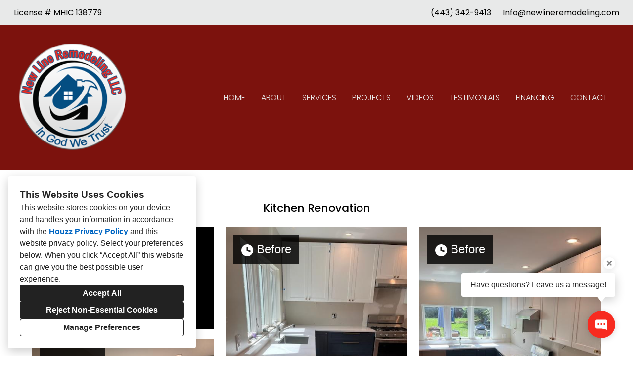

--- FILE ---
content_type: text/html; charset=utf-8
request_url: https://newlineremodeling.com/projects/6800507-kitchen-renovation
body_size: 16413
content:
<!DOCTYPE html><html lang="en-US"><head><meta charSet="utf-8"/><meta name="viewport" content="width=device-width"/><title>Kitchen Renovation</title><base href="/"/><link rel="shortcut icon" href="data:image/x-icon;,"/><meta name="robots" content="all"/><link rel="preconnect" href="https://fonts.houzz.com/" crossorigin="anonymous"/><link rel="dns-prefetch" href="//fonts.houzz.com"/><link rel="stylesheet" href="https://fonts.houzz.com/css?family=Poppins:400,300,600,500,700,400i,700i|Jost:700,600|@global:typography.paragraph.caption.fontFamily:@global:typography.paragraph.caption.fontWeight|Open+Sans:500&amp;display=swap"/><link rel="canonical" href="https://newlineremodeling.com/projects/6800507-kitchen-renovation"/><meta property="og:title" content="Kitchen Renovation"/><meta property="og:type" content="article"/><meta property="og:image" content="https://st.hzcdn.com/simgs/3917_9-8241d53b01c13c97/undefined.jpg"/><meta property="og:url" content="https://newlineremodeling.com/projects/6800507-kitchen-renovation"/><style class="sd-theme-properties">:root{--title-title-1-font-size-responsive:3rem;--title-title-1-font-size-responsive-min:18px;--title-title-1-font-size:48px;--title-title-1-font-weight:600;--title-title-1-font-family:"Jost", "proxima-nova", "Helvetica Neue", Helvetica, Arial, sans-serif;--title-title-1-letter-spacing:0em;--title-title-1-line-height:1.2;--title-title-2-font-size-responsive:2.75rem;--title-title-2-font-size-responsive-min:18px;--title-title-2-font-size:44px;--title-title-2-font-weight:600;--title-title-2-font-family:"Jost", "proxima-nova", "Helvetica Neue", Helvetica, Arial, sans-serif;--title-title-2-letter-spacing:0em;--title-title-2-line-height:1.2;--title-title-3-font-size-responsive:1.875rem;--title-title-3-font-size-responsive-min:18px;--title-title-3-font-size:30px;--title-title-3-font-weight:700;--title-title-3-font-family:"Jost", "proxima-nova", "Helvetica Neue", Helvetica, Arial, sans-serif;--title-title-3-letter-spacing:0em;--title-title-3-line-height:1;--title-title-4-font-size:16px;--title-title-4-font-weight:400;--title-title-4-font-family:"Poppins", "proxima-nova", "Helvetica Neue", Helvetica, Arial, sans-serif;--title-title-4-letter-spacing:0em;--title-title-4-line-height:1.4;--paragraph-body-1-font-size-responsive:1.25rem;--paragraph-body-1-font-size-responsive-min:16px;--paragraph-body-1-font-size:20px;--paragraph-body-1-font-weight:400;--paragraph-body-1-font-family:"Poppins", "proxima-nova", "Helvetica Neue", Helvetica, Arial, sans-serif;--paragraph-body-1-letter-spacing:0em;--paragraph-body-1-line-height:1.3;--paragraph-body-2-font-size:16px;--paragraph-body-2-font-weight:400;--paragraph-body-2-font-family:"Poppins", "proxima-nova", "Helvetica Neue", Helvetica, Arial, sans-serif;--paragraph-body-2-letter-spacing:0em;--paragraph-body-2-line-height:1.4;--paragraph-caption-font-size:14px;--paragraph-caption-font-weight:700;--paragraph-caption-font-family:"Poppins", "proxima-nova", "Helvetica Neue", Helvetica, Arial, sans-serif;--paragraph-caption-letter-spacing:0em;--paragraph-caption-line-height:1.4;--button-primary-font-size:18px;--button-primary-font-weight:500;--button-primary-font-family:"Poppins", "proxima-nova", "Helvetica Neue", Helvetica, Arial, sans-serif;--button-primary-letter-spacing:0em;--button-primary-line-height:1.8;--button-secondary-font-size:18px;--button-secondary-font-weight:500;--button-secondary-font-family:"Poppins", "proxima-nova", "Helvetica Neue", Helvetica, Arial, sans-serif;--button-secondary-letter-spacing:0em;--button-secondary-line-height:1.8;--form-input-font-size:16px;--form-input-font-weight:400;--form-input-font-family:"Poppins", "proxima-nova", "Helvetica Neue", Helvetica, Arial, sans-serif;--form-input-letter-spacing:0em;--form-input-line-height:1.2;--form-label-font-size:14px;--form-label-font-weight:400;--form-label-font-family:"Poppins", "proxima-nova", "Helvetica Neue", Helvetica, Arial, sans-serif;--form-label-letter-spacing:0em;--form-label-line-height:1.5;--form-error-font-size:16px;--form-error-font-weight:400;--form-error-font-family:"Poppins", "proxima-nova", "Helvetica Neue", Helvetica, Arial, sans-serif;--form-error-letter-spacing:0em;--form-error-line-height:2;--project-caption-font-size:var(--paragraph-caption-font-size);--project-caption-font-weight:var(--paragraph-caption-font-weight);--project-caption-font-family:var(--paragraph-caption-font-family);--project-caption-letter-spacing:var(--paragraph-caption-letter-spacing);--project-caption-line-height:var(--paragraph-caption-line-height);--project-hovered-caption-font-size:22px;--project-hovered-caption-font-weight:400;--project-hovered-caption-font-family:"Poppins", "proxima-nova", "Helvetica Neue", Helvetica, Arial, sans-serif;--project-hovered-caption-letter-spacing:var(--paragraph-caption-letter-spacing);--project-hovered-caption-line-height:var(--paragraph-caption-line-height);--project-detail-title-font-size:22px;--project-detail-title-font-weight:500;--project-detail-title-font-family:"Poppins", "proxima-nova", "Helvetica Neue", Helvetica, Arial, sans-serif;--project-detail-title-letter-spacing:0em;--project-detail-title-line-height:1.2;--project-detail-description-font-size:16px;--project-detail-description-font-weight:400;--project-detail-description-font-family:"Poppins", "proxima-nova", "Helvetica Neue", Helvetica, Arial, sans-serif;--project-detail-description-letter-spacing:0em;--project-detail-description-line-height:1.2;--navigation-link-font-size:16px;--navigation-link-font-weight:300;--navigation-link-font-family:"Poppins", "proxima-nova", "Helvetica Neue", Helvetica, Arial, sans-serif;--navigation-link-letter-spacing:0em;--navigation-link-line-height:1.2;--navigation-link-active-font-weight:500;--logo-title-font-size:42px;--logo-title-font-weight:700;--logo-title-font-family:"Jost", "proxima-nova", "Helvetica Neue", Helvetica, Arial, sans-serif;--logo-title-letter-spacing:0.1em;--logo-title-line-height:1;--logo-subtitle-font-size:16px;--logo-subtitle-font-weight:300;--logo-subtitle-font-family:"Poppins", "proxima-nova", "Helvetica Neue", Helvetica, Arial, sans-serif;--logo-subtitle-letter-spacing:0.2em;--logo-subtitle-line-height:1;--contact-font-size:16px;--contact-font-weight:400;--contact-font-family:"Poppins", "proxima-nova", "Helvetica Neue", Helvetica, Arial, sans-serif;--contact-letter-spacing:0em;--contact-line-height:2;--pill-font-size:14px;--pill-font-weight:600;--pill-font-family:"Poppins", "proxima-nova", "Helvetica Neue", Helvetica, Arial, sans-serif;--pill-letter-spacing:0em;--pill-line-height:1.2;--blog-card-title-font-size:22px;--blog-card-title-font-weight:400;--blog-card-title-font-family:"Poppins", "proxima-nova", "Helvetica Neue", Helvetica, Arial, sans-serif;--blog-card-title-letter-spacing:0em;--blog-card-title-line-height:1.2;--body-background:#ffffff;--light:#E8E9E9;--dark:#000;--neutral:#666666;--primary:#034E82;--secondary:#F72B20;--primary-contrast:var(--light);--secondary-contrast:var(--dark);--navigation-link-text-transform:uppercase;--navigation-link-font-variant:normal;--button-primary-border-radius:4px;--button-secondary-border-radius:4px;--link-text-decoration:none;--link-hover-text-decoration:none;--divider-border-width:1px;--form-input-border-width:1px;--form-input-border-radius:0;--social-icon-border-radius:4px;--social-icon-size:16px;--contact-icon-size:16px;--review-slideshow-font-style:italic;--pill-border-radius:18px;}.preset1{--solid-background:#FFFFFF;--title-title-1-color:var(--dark);--title-title-2-color:var(--dark);--title-title-3-color:var(--dark);--title-title-4-color:var(--dark);--paragraph-body-1-color:var(--neutral);--paragraph-body-2-color:var(--neutral);--paragraph-caption-color:var(--dark);--link-color:var(--primary);--link-hover-color:var(--dark);--button-primary-color:#FFFFFF;--button-primary-background:var(--primary);--button-secondary-color:#FFFFFF;--button-secondary-background:var(--secondary);--icon-color:var(--primary);--form-input-color:var(--dark);--form-input-background:var(--light);--form-input-border-color:var(--primary);--form-input-placeholder-color:#959191;--form-label-color:var(--dark);--form-error-color:#FF0000;--social-icon-color:var(--primary);--social-icon-background:transparent;--slideshow-background:rgba(255,255,255,0);--slideshow-next-back-button-arrow-color:var(--secondary);--slideshow-next-back-button-background:rgba(0,0,0,0);--slideshow-progress-bar-color:#000000;--slideshow-progress-bar-background:#f5f5f5;--project-detail-title-color:var(--dark);--project-detail-description-color:var(--dark);--divider-color:var(--neutral);--contact-text-color:var(--neutral);--contact-icon-color:var(--primary);--review-star-color:var(--primary);--review-slideshow-next-back-button-arrow-color:var(--neutral);--review-slideshow-progress-bar-color:rgba(0,0,0,0);--review-slideshow-progress-bar-background:rgba(245,245,245,0);--logo-title-color:var(--primary);--logo-subtitle-color:var(--dark);--navigation-link-color:var(--neutral);--navigation-link-active-color:var(--primary);--navigation-dropdown-color:var(--dark);--navigation-dropdown-background:#FFFFFF;--navigation-dropdown-active-color:var(--primary);--navigation-mobile-button-color:var(--dark);--header-background:#FFFFFF;--header-promo-banner-color:#FFFFFF;--header-promo-banner-background:var(--dark);--footer-color:var(--neutral);--footer-background:#FFFFFF;--pill-color:var(--dark);--pill-background:var(--light);--pill-border:var(--neutral);--pill-active-color:var(--light);--pill-active-background:var(--dark);--pill-active-border:var(--dark);--blog-card-title-color:var(--dark);}.preset2{--solid-background:var(--dark);--title-title-1-color:var(--light);--title-title-2-color:var(--light);--title-title-3-color:var(--light);--title-title-4-color:var(--light);--paragraph-body-1-color:#FFFFFF;--paragraph-body-2-color:#FFFFFF;--paragraph-caption-color:var(--light);--link-color:var(--primary);--link-hover-color:var(--secondary);--button-primary-color:#FFFFFF;--button-primary-background:var(--secondary);--button-secondary-color:#FFFFFF;--button-secondary-background:var(--primary);--icon-color:var(--primary);--form-input-color:var(--dark);--form-input-background:var(--light);--form-input-border-color:var(--primary);--form-input-placeholder-color:#888;--form-label-color:var(--light);--form-error-color:#ff0000;--social-icon-color:#FFFFFF;--social-icon-background:var(--primary);--slideshow-background:rgba(0,0,0,0);--slideshow-next-back-button-arrow-color:var(--dark);--slideshow-next-back-button-background:var(--light);--slideshow-progress-bar-color:var(--light);--slideshow-progress-bar-background:var(--dark);--project-detail-title-color:var(--light);--project-detail-description-color:var(--light);--divider-color:var(--light);--contact-text-color:#FFFFFF;--contact-icon-color:#FFFFFF;--review-star-color:var(--secondary);--review-slideshow-next-back-button-arrow-color:var(--light);--review-slideshow-progress-bar-color:rgba(240,240,240,0);--review-slideshow-progress-bar-background:rgba(0,0,0,0);--logo-title-color:var(--primary);--logo-subtitle-color:var(--secondary);--navigation-link-color:var(--light);--navigation-link-active-color:var(--light);--navigation-dropdown-color:var(--light);--navigation-dropdown-background:var(--dark);--navigation-dropdown-active-color:var(--light);--navigation-mobile-button-color:var(--light);--header-background:#7C120D;--header-promo-banner-color:var(--dark);--header-promo-banner-background:var(--light);--footer-color:var(--light);--footer-background:#7C120D;--pill-color:var(--light);--pill-background:var(--dark);--pill-border:var(--dark);--pill-active-color:var(--dark);--pill-active-background:var(--light);--pill-active-border:var(--neutral);--blog-card-title-color:var(--light);}.preset3{--solid-background:var(--light);--title-title-1-color:var(--dark);--title-title-2-color:var(--dark);--title-title-3-color:var(--dark);--title-title-4-color:var(--dark);--paragraph-body-1-color:var(--neutral);--paragraph-body-2-color:var(--neutral);--paragraph-caption-color:var(--dark);--link-color:var(--primary);--link-hover-color:var(--dark);--button-primary-color:var(--light);--button-primary-background:var(--primary);--button-secondary-color:var(--light);--button-secondary-background:var(--secondary);--icon-color:var(--primary);--form-input-color:var(--dark);--form-input-background:var(--light);--form-input-border-color:var(--neutral);--form-input-placeholder-color:#888;--form-label-color:var(--dark);--form-error-color:#D71500;--social-icon-color:var(--light);--social-icon-background:var(--primary);--slideshow-background:rgba(240,240,240,0);--slideshow-next-back-button-arrow-color:var(--light);--slideshow-next-back-button-background:rgba(0,0,0,0.5);--slideshow-progress-bar-color:var(--dark);--slideshow-progress-bar-background:var(--light);--project-detail-title-color:var(--dark);--project-detail-description-color:var(--neutral);--divider-color:var(--neutral);--contact-text-color:var(--dark);--contact-icon-color:var(--primary);--review-star-color:var(--primary);--review-slideshow-next-back-button-arrow-color:var(--neutral);--review-slideshow-progress-bar-color:var(--neutral);--review-slideshow-progress-bar-background:var(--primary);--logo-title-color:var(--primary);--logo-subtitle-color:var(--dark);--navigation-link-color:var(--dark);--navigation-link-active-color:var(--primary);--navigation-dropdown-color:var(--dark);--navigation-dropdown-background:var(--light);--navigation-dropdown-active-color:var(--primary);--navigation-mobile-button-color:var(--primary);--header-background:var(--light);--header-promo-banner-color:var(--secondary);--header-promo-banner-background:var(--neutral);--footer-color:var(--neutral);--footer-background:var(--light);--pill-color:var(--dark);--pill-background:var(--light);--pill-border:var(--neutral);--pill-active-color:var(--light);--pill-active-background:var(--dark);--pill-active-border:var(--dark);--blog-card-title-color:var(--primary);}</style><script>window.HZ = window.HZ || {};
window.HZ.ctx = window.HZ.ctx || {};
window._nextRequestId = (document.cookie.split('; ').filter(function (c) { return c.indexOf('rid=') === 0 })[0] || '').split('=')[1];</script><script type="application/ld+json">{"@context":"https://schema.org","@type":"MediaGallery","headline":"Kitchen Renovation","image":"https://st.hzcdn.com/simgs/3917_9-8241d53b01c13c97/undefined.jpg","url":"https://newlineremodeling.com/projects/6800507-kitchen-renovation","description":"","author":"New Line Remodeling LLC"}</script><meta name="next-head-count" content="17"/><link rel="preload" href="https://st.hzcdn.com/fe/next-pro-site/8627cc2/_next/static/css/03d35271bd00a657.css" as="style"/><link rel="stylesheet" href="https://st.hzcdn.com/fe/next-pro-site/8627cc2/_next/static/css/03d35271bd00a657.css" data-n-g=""/><link rel="preload" href="https://st.hzcdn.com/fe/next-pro-site/8627cc2/_next/static/css/49a0e59cd1a9a88c.css" as="style"/><link rel="stylesheet" href="https://st.hzcdn.com/fe/next-pro-site/8627cc2/_next/static/css/49a0e59cd1a9a88c.css" data-n-p=""/><noscript data-n-css=""></noscript><script defer="" nomodule="" src="https://st.hzcdn.com/fe/next-pro-site/8627cc2/_next/static/chunks/polyfills-c67a75d1b6f99dc8.js"></script><script src="https://st.hzcdn.com/fe/next-pro-site/8627cc2/_next/static/chunks/webpack-84503ddca6047957.js" defer=""></script><script src="https://st.hzcdn.com/fe/next-pro-site/8627cc2/_next/static/chunks/framework-4e394e7c4259c5e7.js" defer=""></script><script src="https://st.hzcdn.com/fe/next-pro-site/8627cc2/_next/static/chunks/main-396d484ce784f6b5.js" defer=""></script><script src="https://st.hzcdn.com/fe/next-pro-site/8627cc2/_next/static/chunks/pages/_app-743a13f47e4f78f7.js" defer=""></script><script src="https://st.hzcdn.com/fe/next-pro-site/8627cc2/_next/static/chunks/ddc9e94f-34c95ee577d886b0.js" defer=""></script><script src="https://st.hzcdn.com/fe/next-pro-site/8627cc2/_next/static/chunks/29107295-1494f237b9e407ad.js" defer=""></script><script src="https://st.hzcdn.com/fe/next-pro-site/8627cc2/_next/static/chunks/472-90b72fc571280793.js" defer=""></script><script src="https://st.hzcdn.com/fe/next-pro-site/8627cc2/_next/static/chunks/pages/site/by-host/%5Bdomain%5D/%5B%5B...path%5D%5D-38211fb66482d1b7.js" defer=""></script><script src="https://st.hzcdn.com/fe/next-pro-site/8627cc2/_next/static/p1qLbCLd_sLN2jVfR_jnD/_buildManifest.js" defer=""></script><script src="https://st.hzcdn.com/fe/next-pro-site/8627cc2/_next/static/p1qLbCLd_sLN2jVfR_jnD/_ssgManifest.js" defer=""></script></head><body><div id="__next"><div class="page"><a class="sd-skip-to-content" href="#start-of-main">Skip to main content</a><header itemID="local-business-seo" itemscope="" itemType="http://schema.org/LocalBusiness" class="preset2" data-testid="header-block"><button style="background-color:var(--header-promo-banner-background, #034E82);color:var(--header-promo-banner-color, #FFFFFF)" disabled="" class="unstyled-button promoBanner promoBanner--mobile promoBanner--collapsed"><div class="promoBanner__grid"><p class="promoBanner__content">License # MHIC 138779</p></div></button><div style="background-color:var(--header-promo-banner-background, #034E82);color:var(--header-promo-banner-color, #FFFFFF)" class="promoBanner promoBanner--desktop"><div class="promoBanner__grid"><p class="promoBanner__content">License # MHIC 138779</p><div class="promoBanner__contact"><a href="tel:(443) 342-9413">(443) 342-9413</a><a href="mailto:Info@newlineremodeling.com">Info@newlineremodeling.com</a></div></div></div><div class="header header--split"><meta content="New Line Remodeling LLC" itemProp="name"/><a class="logo logo--inline" href="./" itemType="http://schema.org/ImageObject"><img style="width:220px" class="logo__img" src="https://st.hzcdn.com/siteuploads/site_15018362/logo2.png_1628097258_6387.png_1740602878_44640.png?1740602878" alt="New Line Remodeling LLC" itemProp="image" width="210" height="207"/></a><nav class="nav nav-desktop"><ul><li><a href="." class="nav__link">Home</a></li><li><a href="about" class="nav__link">About</a></li><li><a href="services" class="nav__link">Services</a></li><li><a href="projects" class="nav__link">Projects</a></li><li><a href="videos" class="nav__link">Videos</a></li><li><a href="testimonials" class="nav__link">Testimonials</a></li><li><a href="financing" class="nav__link">Financing</a></li><li><a href="contact" class="nav__link">Contact</a></li></ul></nav><div class="nav-mobile" data-testid="nav-mobile"><nav class="nav nav--vertical"><ul><li><a href="." class="nav__link">Home</a></li><li><a href="about" class="nav__link">About</a></li><li><a href="services" class="nav__link">Services</a></li><li><a href="projects" class="nav__link">Projects</a></li><li><a href="videos" class="nav__link">Videos</a></li><li><a href="testimonials" class="nav__link">Testimonials</a></li><li><a href="financing" class="nav__link">Financing</a></li><li><a href="contact" class="nav__link">Contact</a></li></ul></nav><button aria-label="Menu Button" class="unstyled-button nav-mobile-button nav-mobile-button__menu"><svg class="svg-icon nav-mobile-button__icon" style="fill:currentColor;font-size:1em" viewBox="0 0 20 20" width="1em" height="1em" focusable="false" aria-hidden="true" role="presentation"><path d="M1.25 2.5V5h17.5V2.5zm17.5 6.25H1.25v2.5h17.5zM1.25 17.5h17.5V15H1.25z"></path></svg></button><button aria-label="Menu Button" class="unstyled-button nav-mobile-button nav-mobile-button__close"><svg class="svg-icon nav-mobile-button__icon" style="fill:currentColor;font-size:1em" viewBox="0 0 20 20" width="1em" height="1em" focusable="false" aria-hidden="true" role="presentation"><path d="M17.576 5.076l-2.653-2.652-4.924 4.925-4.924-4.925-2.652 2.653 4.925 4.924-4.925 4.924 2.653 2.653L10 12.653l4.924 4.925 2.653-2.653-4.925-4.924 4.925-4.924z"></path></svg></button></div></div></header><div id="start-of-main" tabindex="-1"></div><div class="section section--size-standard preset1 section--wide" data-testid="section-block"><div class="overlay-container"><div class="section__content"><div class="project-page-layout"><div class="project-page-layout__header-container"><h1 class="project-header__title ">Kitchen Renovation</h1></div><div class="project-page-layout__content-container"><div class="project-grid grid grid--col-2 grid--col-2--gutter-medium"><div class="project-grid__column-container grid__cell"><div class="project-grid__content"><div class="project-content__video"></div></div><div class="project-grid__content"><button class="unstyled-button lightbox-thumbnail-container"><figure><div class="lightbox-before-label p-all-m"><svg class="svg-icon " style="fill:currentColor;font-size:1em" viewBox="0 0 20 20" width="1em" height="1em" focusable="false" aria-hidden="true" role="presentation"><path d="M10 0C4.477 0 0 4.477 0 10s4.477 10 10 10 10-4.477 10-10c-.006-5.52-4.48-9.994-9.999-10H10zm5.179 13.066l-5.546-1.709c-.515-.162-.883-.636-.883-1.195V4.14h2.5v5.1l4.665 1.438z"></path></svg> <!-- -->Before</div><img src="https://st.hzcdn.com/simgs/8721258d032e0251_9-9633/home-design.jpg" alt="Kitchen Renovation"/></figure><div class="lightbox-thumbnail-overlay"><svg width="25" height="25" viewBox="0 0 25 25" fill="none" xmlns="http://www.w3.org/2000/svg"><path fill-rule="evenodd" clip-rule="evenodd" d="M19.1383 16.5883C22.2832 12.1201 21.4873 5.9887 17.3059 2.47146C13.1245 -1.04579 6.94739 -0.77984 3.08377 3.08377C-0.77984 6.94739 -1.04579 13.1245 2.47146 17.3059C5.9887 21.4873 12.1201 22.2832 16.5883 19.1383L21.5053 24.0598L23.4223 23.4208L24.0553 21.5098L19.1383 16.5883ZM3.05533 10.5598C3.05533 6.41769 6.41319 3.05983 10.5553 3.05983C14.6975 3.05983 18.0553 6.41769 18.0553 10.5598C18.0553 14.702 14.6975 18.0598 10.5553 18.0598C6.41525 18.0549 3.06029 14.6999 3.05533 10.5598ZM15.0553 9.05983H12.0553V6.05983H9.05533V9.05983H6.05533V12.0598H9.05533V15.0598H12.0553V12.0598H15.0553V9.05983Z" fill="white"></path></svg></div></button></div><div class="project-grid__content"><button class="unstyled-button lightbox-thumbnail-container"><figure><div class="lightbox-before-label p-all-m"><svg class="svg-icon " style="fill:currentColor;font-size:1em" viewBox="0 0 20 20" width="1em" height="1em" focusable="false" aria-hidden="true" role="presentation"><path d="M10 0C4.477 0 0 4.477 0 10s4.477 10 10 10 10-4.477 10-10c-.006-5.52-4.48-9.994-9.999-10H10zm5.179 13.066l-5.546-1.709c-.515-.162-.883-.636-.883-1.195V4.14h2.5v5.1l4.665 1.438z"></path></svg> <!-- -->Before</div><img src="https://st.hzcdn.com/simgs/0f2179f0032e0253_9-9635/home-design.jpg" alt="Kitchen Renovation"/></figure><div class="lightbox-thumbnail-overlay"><svg width="25" height="25" viewBox="0 0 25 25" fill="none" xmlns="http://www.w3.org/2000/svg"><path fill-rule="evenodd" clip-rule="evenodd" d="M19.1383 16.5883C22.2832 12.1201 21.4873 5.9887 17.3059 2.47146C13.1245 -1.04579 6.94739 -0.77984 3.08377 3.08377C-0.77984 6.94739 -1.04579 13.1245 2.47146 17.3059C5.9887 21.4873 12.1201 22.2832 16.5883 19.1383L21.5053 24.0598L23.4223 23.4208L24.0553 21.5098L19.1383 16.5883ZM3.05533 10.5598C3.05533 6.41769 6.41319 3.05983 10.5553 3.05983C14.6975 3.05983 18.0553 6.41769 18.0553 10.5598C18.0553 14.702 14.6975 18.0598 10.5553 18.0598C6.41525 18.0549 3.06029 14.6999 3.05533 10.5598ZM15.0553 9.05983H12.0553V6.05983H9.05533V9.05983H6.05533V12.0598H9.05533V15.0598H12.0553V12.0598H15.0553V9.05983Z" fill="white"></path></svg></div></button></div><div class="project-grid__content"><button class="unstyled-button lightbox-thumbnail-container"><figure><div class="lightbox-before-label p-all-m"><svg class="svg-icon " style="fill:currentColor;font-size:1em" viewBox="0 0 20 20" width="1em" height="1em" focusable="false" aria-hidden="true" role="presentation"><path d="M10 0C4.477 0 0 4.477 0 10s4.477 10 10 10 10-4.477 10-10c-.006-5.52-4.48-9.994-9.999-10H10zm5.179 13.066l-5.546-1.709c-.515-.162-.883-.636-.883-1.195V4.14h2.5v5.1l4.665 1.438z"></path></svg> <!-- -->Before</div><img src="https://st.hzcdn.com/simgs/84d11be2032e0255_9-9638/home-design.jpg" alt="Kitchen Renovation"/></figure><div class="lightbox-thumbnail-overlay"><svg width="25" height="25" viewBox="0 0 25 25" fill="none" xmlns="http://www.w3.org/2000/svg"><path fill-rule="evenodd" clip-rule="evenodd" d="M19.1383 16.5883C22.2832 12.1201 21.4873 5.9887 17.3059 2.47146C13.1245 -1.04579 6.94739 -0.77984 3.08377 3.08377C-0.77984 6.94739 -1.04579 13.1245 2.47146 17.3059C5.9887 21.4873 12.1201 22.2832 16.5883 19.1383L21.5053 24.0598L23.4223 23.4208L24.0553 21.5098L19.1383 16.5883ZM3.05533 10.5598C3.05533 6.41769 6.41319 3.05983 10.5553 3.05983C14.6975 3.05983 18.0553 6.41769 18.0553 10.5598C18.0553 14.702 14.6975 18.0598 10.5553 18.0598C6.41525 18.0549 3.06029 14.6999 3.05533 10.5598ZM15.0553 9.05983H12.0553V6.05983H9.05533V9.05983H6.05533V12.0598H9.05533V15.0598H12.0553V12.0598H15.0553V9.05983Z" fill="white"></path></svg></div></button></div></div><div class="project-grid__column-container grid__cell"><div class="project-grid__content"><button class="unstyled-button lightbox-thumbnail-container"><figure><div class="lightbox-before-label p-all-m"><svg class="svg-icon " style="fill:currentColor;font-size:1em" viewBox="0 0 20 20" width="1em" height="1em" focusable="false" aria-hidden="true" role="presentation"><path d="M10 0C4.477 0 0 4.477 0 10s4.477 10 10 10 10-4.477 10-10c-.006-5.52-4.48-9.994-9.999-10H10zm5.179 13.066l-5.546-1.709c-.515-.162-.883-.636-.883-1.195V4.14h2.5v5.1l4.665 1.438z"></path></svg> <!-- -->Before</div><img src="https://st.hzcdn.com/simgs/0a41a18b032e0250_9-9632/home-design.jpg" alt="Kitchen Renovation"/></figure><div class="lightbox-thumbnail-overlay"><svg width="25" height="25" viewBox="0 0 25 25" fill="none" xmlns="http://www.w3.org/2000/svg"><path fill-rule="evenodd" clip-rule="evenodd" d="M19.1383 16.5883C22.2832 12.1201 21.4873 5.9887 17.3059 2.47146C13.1245 -1.04579 6.94739 -0.77984 3.08377 3.08377C-0.77984 6.94739 -1.04579 13.1245 2.47146 17.3059C5.9887 21.4873 12.1201 22.2832 16.5883 19.1383L21.5053 24.0598L23.4223 23.4208L24.0553 21.5098L19.1383 16.5883ZM3.05533 10.5598C3.05533 6.41769 6.41319 3.05983 10.5553 3.05983C14.6975 3.05983 18.0553 6.41769 18.0553 10.5598C18.0553 14.702 14.6975 18.0598 10.5553 18.0598C6.41525 18.0549 3.06029 14.6999 3.05533 10.5598ZM15.0553 9.05983H12.0553V6.05983H9.05533V9.05983H6.05533V12.0598H9.05533V15.0598H12.0553V12.0598H15.0553V9.05983Z" fill="white"></path></svg></div></button></div><div class="project-grid__content"><button class="unstyled-button lightbox-thumbnail-container"><figure><div class="lightbox-before-label p-all-m"><svg class="svg-icon " style="fill:currentColor;font-size:1em" viewBox="0 0 20 20" width="1em" height="1em" focusable="false" aria-hidden="true" role="presentation"><path d="M10 0C4.477 0 0 4.477 0 10s4.477 10 10 10 10-4.477 10-10c-.006-5.52-4.48-9.994-9.999-10H10zm5.179 13.066l-5.546-1.709c-.515-.162-.883-.636-.883-1.195V4.14h2.5v5.1l4.665 1.438z"></path></svg> <!-- -->Before</div><img src="https://st.hzcdn.com/simgs/f3512778032e0252_9-9634/home-design.jpg" alt="Kitchen Renovation"/></figure><div class="lightbox-thumbnail-overlay"><svg width="25" height="25" viewBox="0 0 25 25" fill="none" xmlns="http://www.w3.org/2000/svg"><path fill-rule="evenodd" clip-rule="evenodd" d="M19.1383 16.5883C22.2832 12.1201 21.4873 5.9887 17.3059 2.47146C13.1245 -1.04579 6.94739 -0.77984 3.08377 3.08377C-0.77984 6.94739 -1.04579 13.1245 2.47146 17.3059C5.9887 21.4873 12.1201 22.2832 16.5883 19.1383L21.5053 24.0598L23.4223 23.4208L24.0553 21.5098L19.1383 16.5883ZM3.05533 10.5598C3.05533 6.41769 6.41319 3.05983 10.5553 3.05983C14.6975 3.05983 18.0553 6.41769 18.0553 10.5598C18.0553 14.702 14.6975 18.0598 10.5553 18.0598C6.41525 18.0549 3.06029 14.6999 3.05533 10.5598ZM15.0553 9.05983H12.0553V6.05983H9.05533V9.05983H6.05533V12.0598H9.05533V15.0598H12.0553V12.0598H15.0553V9.05983Z" fill="white"></path></svg></div></button></div><div class="project-grid__content"><button class="unstyled-button lightbox-thumbnail-container"><figure><div class="lightbox-before-label p-all-m"><svg class="svg-icon " style="fill:currentColor;font-size:1em" viewBox="0 0 20 20" width="1em" height="1em" focusable="false" aria-hidden="true" role="presentation"><path d="M10 0C4.477 0 0 4.477 0 10s4.477 10 10 10 10-4.477 10-10c-.006-5.52-4.48-9.994-9.999-10H10zm5.179 13.066l-5.546-1.709c-.515-.162-.883-.636-.883-1.195V4.14h2.5v5.1l4.665 1.438z"></path></svg> <!-- -->Before</div><img src="https://st.hzcdn.com/simgs/00213743032e0253_9-9637/home-design.jpg" alt="Kitchen Renovation"/></figure><div class="lightbox-thumbnail-overlay"><svg width="25" height="25" viewBox="0 0 25 25" fill="none" xmlns="http://www.w3.org/2000/svg"><path fill-rule="evenodd" clip-rule="evenodd" d="M19.1383 16.5883C22.2832 12.1201 21.4873 5.9887 17.3059 2.47146C13.1245 -1.04579 6.94739 -0.77984 3.08377 3.08377C-0.77984 6.94739 -1.04579 13.1245 2.47146 17.3059C5.9887 21.4873 12.1201 22.2832 16.5883 19.1383L21.5053 24.0598L23.4223 23.4208L24.0553 21.5098L19.1383 16.5883ZM3.05533 10.5598C3.05533 6.41769 6.41319 3.05983 10.5553 3.05983C14.6975 3.05983 18.0553 6.41769 18.0553 10.5598C18.0553 14.702 14.6975 18.0598 10.5553 18.0598C6.41525 18.0549 3.06029 14.6999 3.05533 10.5598ZM15.0553 9.05983H12.0553V6.05983H9.05533V9.05983H6.05533V12.0598H9.05533V15.0598H12.0553V12.0598H15.0553V9.05983Z" fill="white"></path></svg></div></button></div></div></div></div></div></div></div></div><div role="presentation" style="flex:1"></div><footer class="footer footer--centered preset2" data-testid="footer-block"><div class="footer__item"><div class="contact-bubble__anchor"><button aria-label="Close tooltip" title="Close tooltip" class="unstyled-button contact-bubble__tooltip__cancel-btn"><svg width="14px" viewBox="0 0 16 16" xmlns="http://www.w3.org/2000/svg"><path fill="currentColor" d="M14.061 4.061L11.939 1.939L8 5.879L4.061 1.939L1.939 4.061L5.879 8L1.939 11.939L4.061 14.061L8 10.121L11.939 14.061L14.061 11.939L10.121 8L14.061 4.061Z"></path></svg></button><div class="contact-bubble__tooltip">Have questions? Leave us a message!</div><button aria-label="Open contact popup" class="unstyled-button contact-bubble__bubble contact-bubble__bubble__primary"><svg width="24px" viewBox="0 0 16 16" xmlns="http://www.w3.org/2000/svg"><path fill="currentColor" d="M14 1H2C1.46957 1 0.960859 1.21071 0.585786 1.58579C0.210714 1.96086 0 2.46957 0 3L0 11C0 11.5304 0.210714 12.0391 0.585786 12.4142C0.960859 12.7893 1.46957 13 2 13H8.99L16 15.656V3C16 2.46957 15.7893 1.96086 15.4142 1.58579C15.0391 1.21071 14.5304 1 14 1ZM5 7.5C5 7.63261 4.94732 7.75979 4.85355 7.85355C4.75979 7.94732 4.63261 8 4.5 8H3.5C3.36739 8 3.24021 7.94732 3.14645 7.85355C3.05268 7.75979 3 7.63261 3 7.5V6.5C3 6.36739 3.05268 6.24021 3.14645 6.14645C3.24021 6.05268 3.36739 6 3.5 6H4.5C4.63261 6 4.75979 6.05268 4.85355 6.14645C4.94732 6.24021 5 6.36739 5 6.5V7.5ZM9 7.5C9 7.63261 8.94732 7.75979 8.85355 7.85355C8.75979 7.94732 8.63261 8 8.5 8H7.5C7.36739 8 7.24021 7.94732 7.14645 7.85355C7.05268 7.75979 7 7.63261 7 7.5V6.5C7 6.36739 7.05268 6.24021 7.14645 6.14645C7.24021 6.05268 7.36739 6 7.5 6H8.5C8.63261 6 8.75979 6.05268 8.85355 6.14645C8.94732 6.24021 9 6.36739 9 6.5V7.5ZM13 7.5C13 7.63261 12.9473 7.75979 12.8536 7.85355C12.7598 7.94732 12.6326 8 12.5 8H11.5C11.3674 8 11.2402 7.94732 11.1464 7.85355C11.0527 7.75979 11 7.63261 11 7.5V6.5C11 6.36739 11.0527 6.24021 11.1464 6.14645C11.2402 6.05268 11.3674 6 11.5 6H12.5C12.6326 6 12.7598 6.05268 12.8536 6.14645C12.9473 6.24021 13 6.36739 13 6.5V7.5Z"></path></svg></button></div></div><div class="footer__item"><ul class="social-links social-links__adaptive-space"><li class="social-links__item"><a target="_blank" rel="noopener noreferrer" href="https://www.houzz.com/pro/webuser_224436066" class="social-link social-link--houzz" aria-label="Houzz"><svg class="social-svg-icon" viewBox="0 0 20 20" fill="currentcolor" xmlns="http://www.w3.org/2000/svg"><path d="M12.188 13.281H7.813v5.469H2.344V1.25h4.375v4.19l10.938 3.369v9.941h-5.469z"></path></svg></a></li><li class="social-links__item"><a target="_blank" rel="noopener noreferrer" href="https://www.facebook.com/New-Line-Remodeling-LLC-102561231455527/" class="social-link social-link--facebook" aria-label="Facebook"><svg class="social-svg-icon" viewBox="0 0 20 20" fill="currentcolor" xmlns="http://www.w3.org/2000/svg"><path d="M20 10c-.004 4.969-3.629 9.091-8.38 9.867l-.058.008v-6.987h2.325l.45-2.888h-2.775V8.125a1.2648 1.2648 0 01-.006-.128c0-.799.648-1.446 1.446-1.446.065 0 .129.004.192.013l-.007-.001h1.263V4.1c-.666-.116-1.439-.189-2.227-.2h-.011c-.079-.006-.172-.01-.266-.01-1.95 0-3.53 1.58-3.53 3.53 0 .134.007.266.022.396L8.437 7.8V10H5.9v2.887h2.537v6.988c-4.81-.782-8.438-4.906-8.438-9.877 0-5.523 4.477-10 10-10s10 4.477 10 10V10z"></path></svg></a></li><li class="social-links__item"><a target="_blank" rel="noopener noreferrer" href="https://www.google.com/search?q=new+line+remodeling+MD&amp;rlz=1C5GCCM_en&amp;oq=new+line+remodeling+MD&amp;gs_lcrp=EgZjaHJvbWUyBggAEEUYOTIGCAEQRRg8MgYIAhBFGD3SAQgzNjY4ajBqN6gCALACAA&amp;sourceid=chrome&amp;ie=UTF-8#lrd=0x89c803556b0ac659:0x91f6068eb73f1a7e,1,,,," class="social-link social-link--other" aria-label="Other"><svg class="social-svg-icon" viewBox="0 0 20 20" fill="currentcolor" xmlns="http://www.w3.org/2000/svg"><path d="M10 0C4.477 0 0 4.477 0 10s4.477 10 10 10 10-4.477 10-10S15.523 0 10 0zm7.387 8.75h-2.441c-.143-1.968-.653-3.786-1.461-5.43l.038.086c2.011 1.089 3.45 3.015 3.857 5.298l.007.045zM10 17.5h-.043c-1.337-1.724-2.209-3.87-2.394-6.209l-.003-.041h4.875c-.183 2.38-1.054 4.527-2.412 6.277l.02-.027h-.044zM7.561 8.75c.183-2.38 1.054-4.527 2.412-6.277l-.02.027h.089c1.337 1.724 2.208 3.87 2.394 6.209l.003.041zM6.476 3.406c-.769 1.558-1.278 3.376-1.418 5.296l-.003.048H2.613c.414-2.329 1.853-4.255 3.824-5.324l.04-.02zM2.612 11.25H5.05c.142 1.966.649 3.782 1.453 5.426l-.038-.087c-2.005-1.09-3.44-3.014-3.846-5.293l-.007-.045zm10.913 5.342c.77-1.558 1.279-3.375 1.42-5.294l.003-.048h2.44c-.414 2.328-1.852 4.254-3.823 5.323l-.04.02z"></path></svg></a></li></ul></div><div class="footer__item"><address class="address contact-block" data-testid="contact-block"><div itemID="local-business-seo" itemscope="" itemType="http://schema.org/LocalBusiness"><div class="contact-block__field-container"><div class="icon-container"><svg class="svg-icon " style="fill:currentColor;font-size:1em" viewBox="0 0 20 20" width="1em" height="1em" focusable="false" aria-hidden="true" role="presentation"><path d="M17.5 7.5v-.005c0-4.142-3.358-7.5-7.5-7.5s-7.5 3.358-7.5 7.5c0 3.146 1.937 5.84 4.683 6.953l.05.018L9.999 20l2.766-5.534c2.795-1.131 4.732-3.822 4.734-6.966zM10 4.615c1.593 0 2.885 1.292 2.885 2.885S11.593 10.385 10 10.385c-1.593 0-2.885-1.292-2.885-2.885 0-1.593 1.292-2.885 2.885-2.885z"></path></svg></div><a target="_blank" rel="noopener" class="contact-block__link" href="https://www.google.com/maps/search/?api=1&amp;query=203%204th%20avenue%2C%20Baltimore%2C%20MD%2021225" itemProp="hasMap"><span itemProp="address">203 4th avenue, Baltimore, MD 21225</span></a></div><div class="contact-block__field-container"><div class="icon-container"><svg class="svg-icon " style="fill:currentColor;font-size:1em" viewBox="0 0 20 20" width="1em" height="1em" focusable="false" aria-hidden="true" role="presentation"><path d="M20 14.661l-4.345-2.17c-.174-.089-.379-.141-.597-.141-.434 0-.819.207-1.062.528l-.002.003-1.125 1.5c-.178.236-.429.409-.718.487l-.009.002c-.099.024-.212.038-.329.038-.197 0-.384-.039-.556-.11l.01.004c-1.473-.576-2.735-1.394-3.797-2.416l.004.004a10.025 10.025 0 01-2.251-3.593l-.022-.07c-.057-.157-.09-.338-.09-.526 0-.229.049-.447.136-.644l-.004.01c.097-.176.225-.324.379-.439l.004-.003L7.12 6c.32-.246.524-.629.524-1.06 0-.219-.053-.425-.146-.608l.003.008L5.335 0 .001 2.666c0 6.625 5.266 11.934 5.327 12 .068.061 5.373 5.334 12 5.334z"></path></svg></div><a target="_blank" rel="noopener noreferrer" class="contact-block__link" href="tel:443-342-9413"><span itemProp="telephone">(443) 342-9413</span></a></div></div></address></div><div class="footer__item"><div class="footer__links"><a target="_blank" rel="noopener" class="houzz-link" href="https://www.houzz.com/for-pros/software-general-contractor-custom-website"><span class="houzz-link__text">Created with</span><span class="houzz-link__logo"><svg viewBox="158 0 409.46 127.6"><title>Houzz</title><g fill="currentColor"><path d="M312.93,64.24A37.67,37.67,0,0,0,251.68,76a36.16,36.16,0,0,0-2.91,14.46,36.7,36.7,0,0,0,10.87,26.29,38,38,0,0,0,11.9,7.89,38.81,38.81,0,0,0,29.47,0,38,38,0,0,0,11.9-7.89A36.71,36.71,0,0,0,323.8,90.46,36.12,36.12,0,0,0,320.89,76,37.9,37.9,0,0,0,312.93,64.24Zm-7.16,35.28a20.23,20.23,0,0,1-4.15,7,19.35,19.35,0,0,1-6.56,4.55,23.82,23.82,0,0,1-17.55,0,19.3,19.3,0,0,1-6.56-4.55,20.12,20.12,0,0,1-4.16-7,28.17,28.17,0,0,1,0-18.14,20.14,20.14,0,0,1,4.16-7,19.32,19.32,0,0,1,6.56-4.55,23.75,23.75,0,0,1,17.55,0,19.34,19.34,0,0,1,6.56,4.55,20.27,20.27,0,0,1,4.15,7,28.19,28.19,0,0,1,0,18.14Z"></path><polygon points="481.42 68.48 481.42 55.12 425.6 55.12 425.6 69.07 461.27 69.07 424.31 112.35 424.31 125.85 483.43 125.85 483.43 111.9 444.19 111.9 481.42 68.48"></polygon><polygon points="518.22 111.9 555.45 68.48 555.45 55.12 499.63 55.12 499.63 69.07 535.3 69.07 498.34 112.35 498.34 125.85 557.46 125.85 557.46 111.9 518.22 111.9"></polygon><path d="M215.81,55.76c-10.44-4.32-23.25-2.54-31.54,4.14V30.13H168.61v95.71h15.67V88.21c0-7.16,2.06-19.17,15.83-19.17,12.64,0,17.13,10.33,17.13,19.17v37.62h15.65V83.06C232.88,70.2,226.66,60.25,215.81,55.76Z"></path><path d="M390.76,93.74a25.33,25.33,0,0,1-.91,6.55,17.93,17.93,0,0,1-2.94,6h0a15.35,15.35,0,0,1-5.27,4.41,20.35,20.35,0,0,1-16.25,0,15.37,15.37,0,0,1-5.27-4.41,17.82,17.82,0,0,1-2.94-6,25.5,25.5,0,0,1-.92-6.55V55H340.72V95.3c0,15,6.62,25,19.95,30a37.8,37.8,0,0,0,25.86-.06c16.36-6.18,19.79-19.72,19.79-30V55.17H390.76Z"></path></g></svg></span></a><button class="unstyled-button footer__privacy_link">Privacy</button><button class="unstyled-button footer__privacy_link">Cookies Setting</button></div></div></footer></div><div></div></div><script id="__NEXT_DATA__" type="application/json">{"props":{"pageProps":{"baseHref":"/site/by-host/newlineremodeling.com/","translationFile":{"e8dfa1ccdc68460b8b183a05da0ce623":{"ACCEPT_ALL":"Accept All","REJECT_OPTIONAL":"Reject Non-Essential Cookies","MANAGE_PREFERENCE":"Manage Preferences","OPEN_MANAGE_DIALOG_TITLE":"Open a dialog to customize your preferences","COOKIE_BANNER_TITLE":"This Website Uses Cookies","COOKIE_BANNER_CONTENT":"This website stores cookies on your device and handles your information in accordance with the \u003ct1\u003eHouzz Privacy Policy\u003c/t1\u003e and \u003ct2\u003ethis website privacy policy\u003c/t2\u003e. Select your preferences below. When you click “{ACCEPT_ALL}” this website can give you the best possible user experience.","CONFIRM_CHOICES":"Continue with selected cookies","DISMISS_DIALOG":"Cancel","DIALOG_DESCRIPTION_1":"Your privacy is important. You can select your cookie preferences as described below. You can modify your preferences at any time.","DIALOG_DESCRIPTION_2":"Read more about the \u003ct1\u003eHouzz Privacy Policy link\u003c/t1\u003e and \u003ct2\u003ethis website privacy policy\u003c/t2\u003e for more information about how these cookies are used.","DIALOG_DESCRIPTION_3":"This website uses cookies and similar technologies. Strictly necessary cookies are necessary for our website to function properly. If you consent to the use of other cookies, we use them to personalize your experience, serve you relevant content, and improve our products and services.","MAP_PRIVACY_BLOCK_TITLE":"This Content Requires Cookies","HOUZZ_PRESERVED_LABEL":"Cookies Installed by Houzz","SITE_PRESERVED_LABEL":"Other Installed Cookies","ACCEPT_FN_COOKIES":"Enable Functionality Cookies","NAME_OF_necessary":"Strictly Necessary Cookies","DESC_OF_necessary":"These cookies are necessary for our website to function properly and cannot be switched off in our systems. They are usually only set in response to actions made by you which amount to a request for services, such as setting your privacy preferences, or filling in forms or where they’re essential to provide you with a service you have requested. You cannot opt-out of these cookies. You can set your browser to block or alert you about these cookies, but if you do, some parts of the site will not then work. These cookies do not store any personally identifiable information","NAME_OF_fn":"Functionality Cookies","DESC_OF_fn":"These cookies enable the website to provide enhanced functionality and personalization. They may be set by us or by third party providers whose services we have added to our pages. If you do not allow these cookies then some or all of these services may not function properly.","TMP_OF_fn":"Example: We use cookies to provide functionality X, Y and Z. Please refer to [link] of third party provider for more information.","NAME_OF_anls":"Analytics Cookies","DESC_OF_anls":"These cookies allow us to count visits and traffic sources so we can measure and improve the performance of our site. They help us to know which pages are the most and least popular and see how visitors move around the site, which helps us optimize your experience. All information these cookies collect is aggregated and therefore anonymous. If you do not allow these cookies we will not be able to use your data in this way.","TMP_OF_anls":"Example: We use [third party vendors] to measure and improve the performance of our site and optimize your experience. Please refer to [third party url] for more information.","NAME_OF_psn":"Personalization Cookies","TMP_OF_psn":"Example: These cookies are used to personalize user experience, this may include things like personalized product recommendations, targeted advertising, and customized content. Please refer to [third party url] for more information.","NAME_OF_ad":"Marketing Cookies","TMP_OF_ad":"Example: These cookies are used to track visitors across websites. The intention is to display ads that are relevant and engaging for the individual user and thereby more valuable for publishers and third party advertisers. Please refer to [third party url] for more information.","NAME_OF_scr":"Security Cookies","TMP_OF_scr":"Example: These cookies are used for certain security-related activities, such as multi-factor authentication, data encryption, and access controls. Please refer to [third party url] for more information.","COOKIE_SETTING":"Cookies Setting","_figma":"https://www.figma.com/file/Sykm6zlEI0fniUsghhPgfgON/Website-Services-(Site-Designer)?node-id=16635%3A35225\u0026t=L5K1fPjJSjHh64C8-0"},"108c559889adba347cd529e22b5ca0a9":{"UNDER_CONSTRUCTION":"This site is under construction!"},"7a608113204b6ec037134a90d27d462b":{"TITLE":"Houzz Pro Account Suspended","DESCRIPTION":"Is this your business? \u003ct1\u003eLog In\u003c/t1\u003e to your account on Houzz Pro to reactivate your profile."},"f1c0608b75a38f3fcc4df94eb5baf94f":{"MISSING_PRIVACY_POLICY":"The Houzz policy content could not be retrieved at this time. Please try again later."},"8b59faf5d4d6989d19b7fe578bd27768":{"THANK_YOU":"Thank you for stopping by and submitting information. We will reach out to you shortly :)","FIELD_NAME":"Name","FIELD_NAME_PLACEHOLDER":"John Doe","FIELD_EMAIL":"Email","FIELD_EMAIL_PLACEHOLDER":"john.doe@example.com","FIELD_PHONE":"Phone","FIELD_PHONE_PLACEHOLDER":"(555) 555-1234","FIELD_ZIP":"Zip","FIELD_ZIP_PLACEHOLDER":"90210","FIELD_MESSAGE":"Message","FIELD_MESSAGE_PLACEHOLDER":"Please type a message","fieldRequiredMark":"{field} (required)","BUTTON_SUBMIT":"Submit","BUTTON_SUBMITTING":"Submitting...","INVALID_REQUIRED":"Please enter a value for this field","INVALID_EMAIL":"Invalid email address","INVALID_PHONE":"Invalid phone number","SEND_FAILURE":"We could not send your message at this time. Please try again later.","DISCLAIMER_NOT_CHECKED":"You must accept the disclaimer","CONTACT_FORM_UNAVAILABLE":"Contact Form Unavailable","PRIVACY_INFO":"We care about your privacy. Please don’t submit sensitive information such as social security numbers, credit card or bank information.","ADDITIONAL_QUESTIONS":"Additional Questions","NOT_ANSWERED":"(not answered)","defaultDisclaimer":"I agree that {proName} can email and call me in response to my inquiry, as well as with tips and offers for similar services.","_figma":"https://www.figma.com/file/Sykm6zlEI0fniUsghhPgfgON/Website-Services-(Site-Designer)?type=design\u0026node-id=18193-43508\u0026t=6HOnjs8y8X2MrSSL-4"},"88c605b5676fe71c9686047f57477b65":{"POWERED_BY":"Created with","HOUZZ":"Houzz"},"b40aebaa0d378293319e4b38c35a1ee0":{"MAP_TITLE":"Map for {location}","MAP_DATA_ATTRIBUTION":"Map Data @ Google 2023"},"f8c39930b5dbfed6b59beb7031663aae":{"EMBEDDED_VIDEO":"Embedded video"},"d98b0fe59931dd7f7a35f53982f76d59":{"DEFAULT_SLIDE_DESCRIPTION":"Slide {1} of {N}"},"e80c32cb82bfdf9f52500f3bd87f4971":{"UNPUBLISHED_DATE_TEXT":"Not published"},"057e1a4403fbb950e1244af09cf2eb22":{"IFRAME_TITLE":"Floor plan preview"},"7fb922cd6c45934cb455d3eb6558cb71":{"CLOSE_BUTTON":"Close","SEND_MSG_BUTTON":"Send Message","OPEN_CONTACT_POPUP":"Open contact popup","CLOSE_CONTACT_POPUP":"Close contact popup","CLOSE_TOOLTIP":"Close tooltip","DISCLAIMER":"By clicking or tapping “Send Message”, I agree that {businessName} can email and call me in response to my inquiry, as well as with tips and offers for similar services.","SUBMITTED_TITLE":"We have received your inquiry!","SUBMITTED_DESCRIPTION":"We will get back to you by email as soon as possible.","TOOLTIP_HINT":"Have questions? Leave us a message!","DEFAULT_INTRODUCTION_MSG":"Hello and Welcome. If you have any questions, please leave us a message and we'll get back to you the next business day!","_figma":"https://www.figma.com/file/Sykm6zlEI0fniUsghhPgfgON/Website-Services-(Site-Designer)?node-id=13882%3A29888"},"816f40f8ea5751b17e47bd9721c82497":{"UNABLE_TO_RENDER":"Unable to render this element"},"d884b3c130e2d8d1be8b9b647c91cd34":{"FAILED_TO_FETCH":"Failed to fetch projects"},"17ec1ba530c3e99f21685d8ed464c03a":{"BEFORE_PHOTO_LABEL":"Before"},"bc9226caa5d7f39178080da06620749f":{"SKIP_TO_CONTENT":"Skip to main content"},"b2e36e4bd1ad601470ca0c4184ab2883":{"FILTER_BY":"Filter by","FILTERED_RESULT_MSG":"{photoCount} photos from {projectCount} projects","FILTERED_RESULT_HINT":"Filtered results based on the selected room categories","NO_PHOTO_FOUND":"No photo found","_figma":"https://www.figma.com/file/Sykm6zlEI0fniUsghhPgfgON/Website-Services-(Site-Designer)?node-id=15917%3A35323\u0026t=nOLamm70Y11bYlGH-1"},"d8cf93391fbd2aca32297f1f5fd7fe17":{"DEFAULT_REVIEWER_NAME":"Houzz User","NO_REVIEWS":"No Reviews","REVIEW_DATE":"\u003ct1\u003eReview Date:\u003c/t1\u003e {date}","READ_MORE":"Read More","MORE_REVIEWS":"More Reviews","ratingStarsAriaLabel":"Average rating: {rating} out of {maxRating} stars"},"72c9880e0eda9b107a9cc17119ec659c":{"houzz":"Houzz","facebook":"Facebook","twitter":"Twitter","youtube":"YouTube","linkedin":"LinkedIn","instagram":"Instagram","yelp":"Yelp","pinterest":"Pinterest","other":"Other"},"75a542575045cf78306393d5ee85671c":{"NEXT_SLIDE":"Next slide","PREVIOUS_SLIDE":"Previous slide"},"02a314adc9d830e0343062fb7de93c73":{"PROJECT_HIGHLIGHT_VIDEO_TITLE":"Project Highlight Video"},"b6c59bf0bc349c0a760268b58cdafe46":{"MENU":"Menu Button"},"dfb1fc7d41651709fa866518564e544a":{"LINK_PRIVACY":"Privacy","TITLE_PRIVACY":"Privacy Policy for this Site","LOADING_CONTENT":"Loading policy content...","LOADING_ERROR":"We couldn't fetch the policy content at this time. Please try again later.","CLOSE_MODAL":"Close"},"71329364d6b2f59428f94ea523192f7b":{"BEFORE_PHOTO_LABEL":"Before"}},"headContent":"{\"title\":\"Kitchen Renovation\",\"metaDescription\":\"\",\"metaRobots\":\"all\",\"canonicalUrl\":\"https://newlineremodeling.com/projects/6800507-kitchen-renovation\",\"meta\":[{\"property\":\"og:title\",\"content\":\"Kitchen Renovation\"},{\"property\":\"og:type\",\"content\":\"article\"},{\"property\":\"og:image\",\"content\":\"https://st.hzcdn.com/simgs/3917_9-8241d53b01c13c97/undefined.jpg\"},{\"property\":\"og:url\",\"content\":\"https://newlineremodeling.com/projects/6800507-kitchen-renovation\"}],\"structuredData\":{\"@context\":\"https://schema.org\",\"@type\":\"MediaGallery\",\"headline\":\"Kitchen Renovation\",\"image\":\"https://st.hzcdn.com/simgs/3917_9-8241d53b01c13c97/undefined.jpg\",\"url\":\"https://newlineremodeling.com/projects/6800507-kitchen-renovation\",\"description\":\"\",\"author\":\"New Line Remodeling LLC\"},\"favicon\":\"data:image/x-icon;,\",\"links\":[{\"rel\":\"preconnect\",\"href\":\"https://fonts.houzz.com/\",\"crossOrigin\":\"anonymous\"},{\"rel\":\"dns-prefetch\",\"href\":\"//fonts.houzz.com\"},{\"rel\":\"stylesheet\",\"href\":\"https://fonts.houzz.com/css?family=Poppins:400,300,600,500,700,400i,700i|Jost:700,600|@global:typography.paragraph.caption.fontFamily:@global:typography.paragraph.caption.fontWeight|Open+Sans:500\u0026display=swap\"}],\"inlineScripts\":{}}","siteDataJson":"{\"bindingData\":{\"{\\\"options\\\":{\\\"address\\\":true,\\\"email\\\":false,\\\"phone\\\":true},\\\"type\\\":\\\"contact\\\"}\":{\"formattedPhone\":\"(443) 342-9413\",\"formattedAddress\":\"203 4th avenue, Baltimore, MD 21225\"}},\"currentPage\":{\"id\":\"-1\",\"pathType\":\"project\",\"path\":\"projects/6800507-kitchen-renovation\",\"type\":\"Page\",\"props\":{\"meta\":{\"noIndex\":false},\"title\":\"Kitchen Renovation\"},\"children\":[{\"type\":\"SharedBlock\",\"props\":{\"name\":\"header\"},\"id\":\"3540915\"},{\"id\":\"3540916\",\"type\":\"Section\",\"props\":{\"opacity\":0.1,\"color\":\"#000000\",\"constraint\":\"wide\",\"size\":\"standard\",\"position\":\"center\",\"parallax\":false,\"backgroundType\":\"none\",\"alignmentX\":\"center\"},\"children\":[{\"id\":\"3540917\",\"type\":\"ProjectPageLayout\",\"props\":{\"project\":{\"id\":6800507,\"name\":\"Kitchen Renovation\",\"description\":\"\",\"photoCount\":6,\"coverPhoto\":{\"rootCategoryId\":6,\"image\":{\"source\":\"http://st.hzcdn.com/video_thumb/af00d7d501c13c96_720.0000001.jpg\",\"imageId\":392407976,\"externalId\":\"8241d53b01c13c97\",\"width\":480,\"height\":848,\"whiteBg\":1,\"contentModified\":\"3917\",\"hires\":0,\"__typename\":\"Image\"},\"video\":{\"approvalStatus\":\"APPROVED\",\"__typename\":\"VideoFile\"},\"__typename\":\"Photo\"},\"photos\":[{\"id\":181795507,\"title\":\"Kitchen Renovation\",\"comments\":\"\",\"autoDescription\":null,\"url\":\"https://www.houzz.com/hznb/photos/kitchen-renovation-phvw-vp~181795507\",\"rootCategoryId\":6,\"image\":{\"source\":\"http://st.hzcdn.com/video_thumb/af00d7d501c13c96_720.0000001.jpg\",\"imageId\":392407976,\"externalId\":\"8241d53b01c13c97\",\"width\":480,\"height\":848,\"whiteBg\":1,\"contentModified\":\"3917\",\"hires\":0,\"__typename\":\"Image\"},\"video\":{\"id\":18617,\"servingUrl\":\"https://vst.hzcdn.com/user-video/af00d7d501c13c96.m3u8\",\"approvalStatus\":\"APPROVED\",\"thumbImage\":{\"source\":\"http://st.hzcdn.com/video_thumb/af00d7d501c13c96_720.0000001.jpg\",\"imageId\":392407976,\"externalId\":\"8241d53b01c13c97\",\"width\":480,\"height\":848,\"whiteBg\":1,\"contentModified\":\"3917\",\"hires\":0,\"__typename\":\"Image\"},\"__typename\":\"VideoFile\"},\"__typename\":\"Photo\"},{\"id\":190550946,\"title\":\"Kitchen Renovation\",\"comments\":\"picture of the process and after the renovation was complete.\",\"autoDescription\":null,\"url\":\"https://www.houzz.com/hznb/photos/kitchen-renovation-baltimore-phvw-vp~190550946\",\"rootCategoryId\":5,\"image\":{\"source\":\"\",\"imageId\":497155115,\"externalId\":\"0a41a18b032e0250\",\"width\":480,\"height\":640,\"whiteBg\":1,\"contentModified\":\"9632\",\"hires\":0,\"__typename\":\"Image\"},\"video\":null,\"__typename\":\"Photo\"},{\"id\":190550947,\"title\":\"Kitchen Renovation\",\"comments\":\"\",\"autoDescription\":null,\"url\":\"https://www.houzz.com/hznb/photos/kitchen-renovation-baltimore-phvw-vp~190550947\",\"rootCategoryId\":5,\"image\":{\"source\":\"\",\"imageId\":497155117,\"externalId\":\"8721258d032e0251\",\"width\":480,\"height\":640,\"whiteBg\":1,\"contentModified\":\"9633\",\"hires\":0,\"__typename\":\"Image\"},\"video\":null,\"__typename\":\"Photo\"},{\"id\":190550948,\"title\":\"Kitchen Renovation\",\"comments\":\"\",\"autoDescription\":null,\"url\":\"https://www.houzz.com/hznb/photos/kitchen-renovation-baltimore-phvw-vp~190550948\",\"rootCategoryId\":5,\"image\":{\"source\":\"\",\"imageId\":497155120,\"externalId\":\"f3512778032e0252\",\"width\":600,\"height\":800,\"whiteBg\":1,\"contentModified\":\"9634\",\"hires\":0,\"__typename\":\"Image\"},\"video\":null,\"__typename\":\"Photo\"},{\"id\":190550950,\"title\":\"Kitchen Renovation\",\"comments\":\"\",\"autoDescription\":null,\"url\":\"https://www.houzz.com/hznb/photos/kitchen-renovation-baltimore-phvw-vp~190550950\",\"rootCategoryId\":5,\"image\":{\"source\":\"\",\"imageId\":497155124,\"externalId\":\"0f2179f0032e0253\",\"width\":480,\"height\":640,\"whiteBg\":1,\"contentModified\":\"9635\",\"hires\":0,\"__typename\":\"Image\"},\"video\":null,\"__typename\":\"Photo\"},{\"id\":190550951,\"title\":\"Kitchen Renovation\",\"comments\":\"\",\"autoDescription\":null,\"url\":\"https://www.houzz.com/hznb/photos/kitchen-renovation-baltimore-phvw-vp~190550951\",\"rootCategoryId\":5,\"image\":{\"source\":\"\",\"imageId\":497155126,\"externalId\":\"00213743032e0253\",\"width\":600,\"height\":800,\"whiteBg\":1,\"contentModified\":\"9637\",\"hires\":0,\"__typename\":\"Image\"},\"video\":null,\"__typename\":\"Photo\"},{\"id\":190550952,\"title\":\"Kitchen Renovation\",\"comments\":\"\",\"autoDescription\":null,\"url\":\"https://www.houzz.com/hznb/photos/kitchen-renovation-baltimore-phvw-vp~190550952\",\"rootCategoryId\":5,\"image\":{\"source\":\"\",\"imageId\":497155133,\"externalId\":\"84d11be2032e0255\",\"width\":480,\"height\":640,\"whiteBg\":1,\"contentModified\":\"9638\",\"hires\":0,\"__typename\":\"Image\"},\"video\":null,\"__typename\":\"Photo\"}],\"__typename\":\"Project\",\"isShared\":false},\"settings\":{\"view\":\"page\",\"layout\":\"grid\",\"showProjectDescriptions\":true,\"showPhotoDescriptions\":false}},\"children\":[{\"id\":\"3540918\",\"type\":\"ProjectGrid\",\"props\":{\"project\":{\"id\":6800507,\"name\":\"Kitchen Renovation\",\"description\":\"\",\"photoCount\":6,\"coverPhoto\":{\"rootCategoryId\":6,\"image\":{\"source\":\"http://st.hzcdn.com/video_thumb/af00d7d501c13c96_720.0000001.jpg\",\"imageId\":392407976,\"externalId\":\"8241d53b01c13c97\",\"width\":480,\"height\":848,\"whiteBg\":1,\"contentModified\":\"3917\",\"hires\":0,\"__typename\":\"Image\"},\"video\":{\"approvalStatus\":\"APPROVED\",\"__typename\":\"VideoFile\"},\"__typename\":\"Photo\"},\"photos\":[{\"id\":181795507,\"title\":\"Kitchen Renovation\",\"comments\":\"\",\"autoDescription\":null,\"url\":\"https://www.houzz.com/hznb/photos/kitchen-renovation-phvw-vp~181795507\",\"rootCategoryId\":6,\"image\":{\"source\":\"http://st.hzcdn.com/video_thumb/af00d7d501c13c96_720.0000001.jpg\",\"imageId\":392407976,\"externalId\":\"8241d53b01c13c97\",\"width\":480,\"height\":848,\"whiteBg\":1,\"contentModified\":\"3917\",\"hires\":0,\"__typename\":\"Image\"},\"video\":{\"id\":18617,\"servingUrl\":\"https://vst.hzcdn.com/user-video/af00d7d501c13c96.m3u8\",\"approvalStatus\":\"APPROVED\",\"thumbImage\":{\"source\":\"http://st.hzcdn.com/video_thumb/af00d7d501c13c96_720.0000001.jpg\",\"imageId\":392407976,\"externalId\":\"8241d53b01c13c97\",\"width\":480,\"height\":848,\"whiteBg\":1,\"contentModified\":\"3917\",\"hires\":0,\"__typename\":\"Image\"},\"__typename\":\"VideoFile\"},\"__typename\":\"Photo\"},{\"id\":190550946,\"title\":\"Kitchen Renovation\",\"comments\":\"picture of the process and after the renovation was complete.\",\"autoDescription\":null,\"url\":\"https://www.houzz.com/hznb/photos/kitchen-renovation-baltimore-phvw-vp~190550946\",\"rootCategoryId\":5,\"image\":{\"source\":\"\",\"imageId\":497155115,\"externalId\":\"0a41a18b032e0250\",\"width\":480,\"height\":640,\"whiteBg\":1,\"contentModified\":\"9632\",\"hires\":0,\"__typename\":\"Image\"},\"video\":null,\"__typename\":\"Photo\"},{\"id\":190550947,\"title\":\"Kitchen Renovation\",\"comments\":\"\",\"autoDescription\":null,\"url\":\"https://www.houzz.com/hznb/photos/kitchen-renovation-baltimore-phvw-vp~190550947\",\"rootCategoryId\":5,\"image\":{\"source\":\"\",\"imageId\":497155117,\"externalId\":\"8721258d032e0251\",\"width\":480,\"height\":640,\"whiteBg\":1,\"contentModified\":\"9633\",\"hires\":0,\"__typename\":\"Image\"},\"video\":null,\"__typename\":\"Photo\"},{\"id\":190550948,\"title\":\"Kitchen Renovation\",\"comments\":\"\",\"autoDescription\":null,\"url\":\"https://www.houzz.com/hznb/photos/kitchen-renovation-baltimore-phvw-vp~190550948\",\"rootCategoryId\":5,\"image\":{\"source\":\"\",\"imageId\":497155120,\"externalId\":\"f3512778032e0252\",\"width\":600,\"height\":800,\"whiteBg\":1,\"contentModified\":\"9634\",\"hires\":0,\"__typename\":\"Image\"},\"video\":null,\"__typename\":\"Photo\"},{\"id\":190550950,\"title\":\"Kitchen Renovation\",\"comments\":\"\",\"autoDescription\":null,\"url\":\"https://www.houzz.com/hznb/photos/kitchen-renovation-baltimore-phvw-vp~190550950\",\"rootCategoryId\":5,\"image\":{\"source\":\"\",\"imageId\":497155124,\"externalId\":\"0f2179f0032e0253\",\"width\":480,\"height\":640,\"whiteBg\":1,\"contentModified\":\"9635\",\"hires\":0,\"__typename\":\"Image\"},\"video\":null,\"__typename\":\"Photo\"},{\"id\":190550951,\"title\":\"Kitchen Renovation\",\"comments\":\"\",\"autoDescription\":null,\"url\":\"https://www.houzz.com/hznb/photos/kitchen-renovation-baltimore-phvw-vp~190550951\",\"rootCategoryId\":5,\"image\":{\"source\":\"\",\"imageId\":497155126,\"externalId\":\"00213743032e0253\",\"width\":600,\"height\":800,\"whiteBg\":1,\"contentModified\":\"9637\",\"hires\":0,\"__typename\":\"Image\"},\"video\":null,\"__typename\":\"Photo\"},{\"id\":190550952,\"title\":\"Kitchen Renovation\",\"comments\":\"\",\"autoDescription\":null,\"url\":\"https://www.houzz.com/hznb/photos/kitchen-renovation-baltimore-phvw-vp~190550952\",\"rootCategoryId\":5,\"image\":{\"source\":\"\",\"imageId\":497155133,\"externalId\":\"84d11be2032e0255\",\"width\":480,\"height\":640,\"whiteBg\":1,\"contentModified\":\"9638\",\"hires\":0,\"__typename\":\"Image\"},\"video\":null,\"__typename\":\"Photo\"}],\"__typename\":\"Project\",\"isShared\":false},\"settings\":{\"showProjectDescriptions\":true,\"showPhotoDescriptions\":false}}}]}]},{\"type\":\"SharedBlock\",\"props\":{\"name\":\"footer\"},\"id\":\"3540919\"}]},\"displayName\":\"New Line Remodeling LLC\",\"locale\":\"en-US\",\"pages\":[{\"type\":\"Page\",\"path\":\"\",\"pathType\":\"regular\",\"props\":{\"title\":\"Home\"}},{\"type\":\"Page\",\"path\":\"about\",\"pathType\":\"regular\",\"props\":{\"title\":\"About\"}},{\"type\":\"Page\",\"path\":\"contact\",\"pathType\":\"regular\",\"props\":{\"title\":\"Contact\"}},{\"type\":\"Page\",\"path\":\"financing\",\"pathType\":\"regular\",\"props\":{\"title\":\"Financing\"}},{\"type\":\"Page\",\"path\":\"privacy\",\"pathType\":\"policy\",\"props\":{\"title\":\"Privacy Policy\"}},{\"type\":\"Page\",\"path\":\"projects\",\"pathType\":\"regular\",\"props\":{\"title\":\"Projects\"}},{\"type\":\"Page\",\"path\":\"services\",\"pathType\":\"regular\",\"props\":{\"title\":\"Services\"}},{\"type\":\"Page\",\"path\":\"testimonials\",\"pathType\":\"regular\",\"props\":{\"title\":\"Testimonials\"}},{\"type\":\"Page\",\"path\":\"videos\",\"pathType\":\"regular\",\"props\":{\"title\":\"Videos\"}}],\"path\":\"projects/6800507-kitchen-renovation\",\"sharedBlocks\":{\"footer\":{\"type\":\"Footer\",\"props\":{\"columnType\":\"single\",\"colorPreset\":\"preset2\"},\"children\":[{\"type\":\"ContactBubble\",\"props\":{\"buttonVariant\":\"primary\"},\"id\":\"3540921\"},{\"type\":\"SocialLinks\",\"props\":{\"houzz\":\"https://www.houzz.com/pro/webuser_224436066\",\"other\":\"https://www.google.com/search?q=new+line+remodeling+MD\u0026rlz=1C5GCCM_en\u0026oq=new+line+remodeling+MD\u0026gs_lcrp=EgZjaHJvbWUyBggAEEUYOTIGCAEQRRg8MgYIAhBFGD3SAQgzNjY4ajBqN6gCALACAA\u0026sourceid=chrome\u0026ie=UTF-8#lrd=0x89c803556b0ac659:0x91f6068eb73f1a7e,1,,,,\",\"facebook\":\"https://www.facebook.com/New-Line-Remodeling-LLC-102561231455527/\",\"direction\":\"row\",\"adaptiveSpacing\":true},\"id\":\"3540922\"},{\"type\":\"Contact\",\"props\":{\"binding\":{\"type\":\"contact\",\"options\":{\"email\":false,\"phone\":true,\"address\":true}},\"showIcons\":true},\"id\":\"3540923\"}],\"id\":\"3540920\"},\"header\":{\"type\":\"Header\",\"props\":{\"alt\":\"New Line Remodeling LLC\",\"src\":\"https://st.hzcdn.com/siteuploads/site_15018362/logo2.png_1628097258_6387.png_1740602878_44640.png?1740602878\",\"meta\":{\"width\":210,\"height\":207},\"size\":220,\"layout\":\"split\",\"logoType\":\"upload\",\"navigation\":[\"\",\"about\",\"services\",\"projects\",\"videos\",\"testimonials\",\"financing\",\"contact\"],\"colorPreset\":\"preset2\",\"promoBanner\":{\"cta\":null,\"bgColor\":\"#034E82\",\"textColor\":\"#FFFFFF\",\"contactInfo\":{\"email\":\"Info@newlineremodeling.com\",\"phone\":\"(443) 342-9413\"},\"bannerContent\":\"License # MHIC 138779\"},\"useDefaultSize\":false},\"id\":\"3540924\"}},\"siteId\":37005,\"projectPageContext\":{\"view\":\"page\",\"layout\":\"grid\",\"showProjectDescriptions\":true,\"showPhotoDescriptions\":false},\"poweredByHouzzLink\":\"https://www.houzz.com/for-pros/software-general-contractor-custom-website\",\"privacySettings\":{\"gtmEnabled\":false,\"displayName\":\"New Line Remodeling LLC\"},\"isProInArrear\":false,\"siteOwnerUserName\":\"webuser_224436066\"}","theme":{"id":946826,"version":954921,"themeVersion":2,"properties":{"user":{"globals":{"colors":{"dark":"#000","light":"#E8E9E9","neutral":"#666666","primary":"#034E82","secondary":"#F72B20","bodyBackground":"#ffffff","primaryContrast":"@global:colors.light","secondaryContrast":"@global:colors.dark"},"typography":{"blog":{"card":{"title":{"fontSize":"22px","fontFamily":"Poppins","fontWeight":400,"lineHeight":1.2,"letterSpacing":"0em"}}},"form":{"error":{"fontSize":"16px","fontFamily":"Poppins","fontWeight":"400","lineHeight":"2","letterSpacing":"0em"},"input":{"fontSize":"16px","fontFamily":"Poppins","fontWeight":"400","lineHeight":"1.2","letterSpacing":"0em"},"label":{"fontSize":"14px","fontFamily":"Poppins","fontWeight":400,"lineHeight":"1.5","letterSpacing":"0em"}},"logo":{"title":{"fontSize":"42px","fontFamily":"Jost","fontWeight":"700","lineHeight":"1","letterSpacing":"0.1em"},"subtitle":{"fontSize":"16px","fontFamily":"Poppins","fontWeight":"300","lineHeight":"1","letterSpacing":"0.2em"}},"pill":{"fontSize":"14px","fontFamily":"Poppins","fontWeight":600,"lineHeight":1.2,"letterSpacing":"0em"},"title":{"title1":{"fontSize":"48px","fontFamily":"Jost","fontWeight":"600","lineHeight":"1.2","letterSpacing":"0em"},"title2":{"fontSize":"44px","fontFamily":"Jost","fontWeight":"600","lineHeight":"1.2","letterSpacing":"0em"},"title3":{"fontSize":"30px","fontFamily":"Jost","fontWeight":"700","lineHeight":"1","letterSpacing":"0em"},"title4":{"fontSize":"16px","fontFamily":"Poppins","fontWeight":"400","lineHeight":"1.4","letterSpacing":"0em"}},"button":{"primary":{"fontSize":"18px","fontFamily":"Poppins","fontWeight":"500","lineHeight":1.8,"letterSpacing":"0em"},"secondary":{"fontSize":"18px","fontFamily":"Poppins","fontWeight":"500","lineHeight":1.8,"letterSpacing":"0em"}},"contact":{"fontSize":"16px","fontFamily":"Poppins","fontWeight":"400","lineHeight":2,"letterSpacing":"0em"},"project":{"detail":{"title":{"fontSize":"22px","fontFamily":"Poppins","fontWeight":"500","lineHeight":"1.2","letterSpacing":"0em"},"description":{"fontSize":"16px","fontFamily":"Poppins","fontWeight":"400","lineHeight":"1.2","letterSpacing":"0em"}},"caption":{"fontSize":"@global:typography.paragraph.caption.fontSize","fontFamily":"@global:typography.paragraph.caption.fontFamily","fontWeight":"@global:typography.paragraph.caption.fontWeight","lineHeight":"@global:typography.paragraph.caption.lineHeight","letterSpacing":"@global:typography.paragraph.caption.letterSpacing"},"hovered":{"caption":{"fontSize":"22px","fontFamily":"Poppins","fontWeight":400,"lineHeight":"@global:typography.paragraph.caption.lineHeight","letterSpacing":"@global:typography.paragraph.caption.letterSpacing"}}},"paragraph":{"body1":{"fontSize":"20px","fontFamily":"Poppins","fontWeight":"400","lineHeight":"1.3","letterSpacing":"0em"},"body2":{"fontSize":"16px","fontFamily":"Poppins","fontWeight":"400","lineHeight":"1.4","letterSpacing":"0em"},"caption":{"fontSize":"14px","fontFamily":"Poppins","fontWeight":"700","lineHeight":1.4,"letterSpacing":"0em"}},"navigation":{"link":{"_states":{"active":{"fontWeight":"500"}},"fontSize":"16px","fontFamily":"Poppins","fontWeight":"300","lineHeight":1.2,"letterSpacing":"0em"}}}},"sections":{"preset1":{"name":"Default Preset","colors":{"solidBackground":"#FFFFFF"},"components":{"blog":{"card":{"title":{"color":"@global:colors.dark"}}},"form":{"error":{"color":"#FF0000"},"input":{"color":"@global:colors.dark","background":"@global:colors.light","borderColor":"@global:colors.primary","placeholderColor":"#959191"},"label":{"color":"@global:colors.dark"}},"icon":{"color":"@global:colors.primary"},"link":{"color":"@global:colors.primary","_states":{"hover":{"color":"@global:colors.dark"}}},"logo":{"title":{"color":"@global:colors.primary"},"subtitle":{"color":"@global:colors.dark"}},"pill":{"color":"@global:colors.dark","border":"@global:colors.neutral","_states":{"active":{"color":"@global:colors.light","border":"@global:colors.dark","background":"@global:colors.dark"}},"background":"@global:colors.light"},"title":{"title1":{"color":"@global:colors.dark"},"title2":{"color":"@global:colors.dark"},"title3":{"color":"@global:colors.dark"},"title4":{"color":"@global:colors.dark"}},"button":{"primary":{"color":"#FFFFFF","background":"@global:colors.primary"},"secondary":{"color":"#FFFFFF","background":"@global:colors.secondary"}},"footer":{"color":"@global:colors.neutral","background":"#FFFFFF"},"header":{"background":"#FFFFFF","promoBanner":{"color":"#FFFFFF","background":"@global:colors.dark"}},"review":{"slideshow":{"progressBar":{"color":"rgba(0,0,0,0)","background":"rgba(245,245,245,0)"},"nextBackButton":{"arrowColor":"@global:colors.neutral"}},"starColor":"@global:colors.primary"},"social":{"icon":{"color":"@global:colors.primary","background":"transparent"}},"contact":{"icon":{"color":"@global:colors.primary"},"text":{"color":"@global:colors.neutral"}},"divider":{"color":"@global:colors.neutral"},"project":{"detail":{"title":{"color":"@global:colors.dark"},"description":{"color":"@global:colors.dark"}}},"paragraph":{"body1":{"color":"@global:colors.neutral"},"body2":{"color":"@global:colors.neutral"},"caption":{"color":"@global:colors.dark"}},"slideshow":{"background":"rgba(255,255,255,0)","progressBar":{"color":"#000000","background":"#f5f5f5"},"nextBackButton":{"arrowColor":"@global:colors.secondary","background":"rgba(0,0,0,0)"}},"navigation":{"link":{"color":"@global:colors.neutral","_states":{"active":{"color":"@global:colors.primary"}}},"dropdown":{"color":"@global:colors.dark","_states":{"active":{"color":"@global:colors.primary"}},"background":"#FFFFFF"},"mobileButton":{"color":"@global:colors.dark"}}}},"preset2":{"name":"Preset 2","colors":{"solidBackground":"@global:colors.dark"},"components":{"blog":{"card":{"title":{"color":"@global:colors.light"}}},"form":{"error":{"color":"#ff0000"},"input":{"color":"@global:colors.dark","background":"@global:colors.light","borderColor":"@global:colors.primary","placeholderColor":"#888"},"label":{"color":"@global:colors.light"}},"icon":{"color":"@global:colors.primary"},"link":{"color":"@global:colors.primary","_states":{"hover":{"color":"@global:colors.secondary"}}},"logo":{"title":{"color":"@global:colors.primary"},"subtitle":{"color":"@global:colors.secondary"}},"pill":{"color":"@global:colors.light","border":"@global:colors.dark","_states":{"active":{"color":"@global:colors.dark","border":"@global:colors.neutral","background":"@global:colors.light"}},"background":"@global:colors.dark"},"title":{"title1":{"color":"@global:colors.light"},"title2":{"color":"@global:colors.light"},"title3":{"color":"@global:colors.light"},"title4":{"color":"@global:colors.light"}},"button":{"primary":{"color":"#FFFFFF","background":"@global:colors.secondary"},"secondary":{"color":"#FFFFFF","background":"@global:colors.primary"}},"footer":{"color":"@global:colors.light","background":"#7C120D"},"header":{"background":"#7C120D","promoBanner":{"color":"@global:colors.dark","background":"@global:colors.light"}},"review":{"slideshow":{"progressBar":{"color":"rgba(240,240,240,0)","background":"rgba(0,0,0,0)"},"nextBackButton":{"arrowColor":"@global:colors.light"}},"starColor":"@global:colors.secondary"},"social":{"icon":{"color":"#FFFFFF","background":"@global:colors.primary"}},"contact":{"icon":{"color":"#FFFFFF"},"text":{"color":"#FFFFFF"}},"divider":{"color":"@global:colors.light"},"project":{"detail":{"title":{"color":"@global:colors.light"},"description":{"color":"@global:colors.light"}}},"paragraph":{"body1":{"color":"#FFFFFF"},"body2":{"color":"#FFFFFF"},"caption":{"color":"@global:colors.light"}},"slideshow":{"background":"rgba(0,0,0,0)","progressBar":{"color":"@global:colors.light","background":"@global:colors.dark"},"nextBackButton":{"arrowColor":"@global:colors.dark","background":"@global:colors.light"}},"navigation":{"link":{"color":"@global:colors.light","_states":{"active":{"color":"@global:colors.light"}}},"dropdown":{"color":"@global:colors.light","_states":{"active":{"color":"@global:colors.light"}},"background":"@global:colors.dark"},"mobileButton":{"color":"@global:colors.light"}}}},"preset3":{"name":"Preset 3","colors":{"solidBackground":"@global:colors.light"},"components":{"blog":{"card":{"title":{"color":"@global:colors.primary"}}},"form":{"error":{"color":"#D71500"},"input":{"color":"@global:colors.dark","background":"@global:colors.light","borderColor":"@global:colors.neutral","placeholderColor":"#888"},"label":{"color":"@global:colors.dark"}},"icon":{"color":"@global:colors.primary"},"link":{"color":"@global:colors.primary","_states":{"hover":{"color":"@global:colors.dark"}}},"logo":{"title":{"color":"@global:colors.primary"},"subtitle":{"color":"@global:colors.dark"}},"pill":{"color":"@global:colors.dark","border":"@global:colors.neutral","_states":{"active":{"color":"@global:colors.light","border":"@global:colors.dark","background":"@global:colors.dark"}},"background":"@global:colors.light"},"title":{"title1":{"color":"@global:colors.dark"},"title2":{"color":"@global:colors.dark"},"title3":{"color":"@global:colors.dark"},"title4":{"color":"@global:colors.dark"}},"button":{"primary":{"color":"@global:colors.light","background":"@global:colors.primary"},"secondary":{"color":"@global:colors.light","background":"@global:colors.secondary"}},"footer":{"color":"@global:colors.neutral","background":"@global:colors.light"},"header":{"background":"@global:colors.light","promoBanner":{"color":"@global:colors.secondary","background":"@global:colors.neutral"}},"review":{"slideshow":{"progressBar":{"color":"@global:colors.neutral","background":"@global:colors.primary"},"nextBackButton":{"arrowColor":"@global:colors.neutral"}},"starColor":"@global:colors.primary"},"social":{"icon":{"color":"@global:colors.light","background":"@global:colors.primary"}},"contact":{"icon":{"color":"@global:colors.primary"},"text":{"color":"@global:colors.dark"}},"divider":{"color":"@global:colors.neutral"},"project":{"detail":{"title":{"color":"@global:colors.dark"},"description":{"color":"@global:colors.neutral"}}},"paragraph":{"body1":{"color":"@global:colors.neutral"},"body2":{"color":"@global:colors.neutral"},"caption":{"color":"@global:colors.dark"}},"slideshow":{"background":"rgba(240,240,240,0)","progressBar":{"color":"@global:colors.dark","background":"@global:colors.light"},"nextBackButton":{"arrowColor":"@global:colors.light","background":"rgba(0,0,0,0.5)"}},"navigation":{"link":{"color":"@global:colors.dark","_states":{"active":{"color":"@global:colors.primary"}}},"dropdown":{"color":"@global:colors.dark","_states":{"active":{"color":"@global:colors.primary"}},"background":"@global:colors.light"},"mobileButton":{"color":"@global:colors.primary"}}}}},"components":{"form":{"input":{"borderWidth":"1px","borderRadius":"0"}},"link":{"_states":{"hover":{"textDecoration":"none"}},"textDecoration":"none"},"pill":{"borderRadius":"18px"},"button":{"primary":{"borderRadius":"4px"},"secondary":{"borderRadius":"4px"}},"review":{"slideshow":{"fontStyle":"italic"}},"social":{"icon":{"size":"16px","borderRadius":"4px"}},"contact":{"icon":{"size":"16px"}},"divider":{"borderWidth":"1px"},"navigation":{"link":{"fontVariant":"normal","textTransform":"uppercase"}}}},"template":{"globals":{"colors":{"dark":"#000","light":"#F0F0F0","neutral":"#666666","primary":"#B95D3C","secondary":"#FFF","bodyBackground":"#FFF","primaryContrast":"@global:colors.light","secondaryContrast":"@global:colors.dark"},"typography":{"blog":{"card":{"title":{"fontSize":"22px","fontFamily":"Poppins","fontWeight":400,"lineHeight":1.2,"letterSpacing":"0em"}}},"form":{"error":{"fontSize":"16px","fontFamily":"Poppins","fontWeight":400,"lineHeight":1.2,"letterSpacing":"0em"},"input":{"fontSize":"16px","fontFamily":"Poppins","fontWeight":400,"lineHeight":1.2,"letterSpacing":"0em"},"label":{"fontSize":"14px","fontFamily":"Poppins","fontWeight":400,"lineHeight":1.2,"letterSpacing":"0em"}},"logo":{"title":{"fontSize":"42px","fontFamily":"Jost","fontWeight":"700","lineHeight":1.2,"letterSpacing":"0.1em"},"subtitle":{"fontSize":"16px","fontFamily":"Poppins","fontWeight":"300","lineHeight":1.2,"letterSpacing":"0.2em"}},"pill":{"fontSize":"14px","fontFamily":"Poppins","fontWeight":600,"lineHeight":1.2,"letterSpacing":"0em"},"title":{"title1":{"fontSize":"48px","fontFamily":"Jost","fontWeight":"600","lineHeight":1.2,"letterSpacing":"0em"},"title2":{"fontSize":"44px","fontFamily":"Jost","fontWeight":"600","lineHeight":1.2,"letterSpacing":"0em"},"title3":{"fontSize":"26px","fontFamily":"Jost","fontWeight":"700","lineHeight":1.2,"letterSpacing":"0em"},"title4":{"fontSize":"16px","fontFamily":"Poppins","fontWeight":"400","lineHeight":1.2,"letterSpacing":"0em"}},"button":{"primary":{"fontSize":"18px","fontFamily":"Poppins","fontWeight":"500","lineHeight":1.8,"letterSpacing":"0em"},"secondary":{"fontSize":"18px","fontFamily":"Poppins","fontWeight":"500","lineHeight":1.8,"letterSpacing":"0em"}},"contact":{"fontSize":"16px","fontFamily":"Poppins","fontWeight":"400","lineHeight":2,"letterSpacing":"0em"},"project":{"detail":{"title":{"fontSize":"22px","fontFamily":"Poppins","fontWeight":"500","lineHeight":1.2,"letterSpacing":"0em"},"description":{"fontSize":"16px","fontFamily":"Poppins","fontWeight":400,"lineHeight":1.2,"letterSpacing":"0em"}},"caption":{"fontSize":"@global:typography.paragraph.caption.fontSize","fontFamily":"@global:typography.paragraph.caption.fontFamily","fontWeight":"@global:typography.paragraph.caption.fontWeight","lineHeight":"@global:typography.paragraph.caption.lineHeight","letterSpacing":"@global:typography.paragraph.caption.letterSpacing"},"hovered":{"caption":{"fontSize":"22px","fontFamily":"Poppins","fontWeight":400,"lineHeight":"@global:typography.paragraph.caption.lineHeight","letterSpacing":"@global:typography.paragraph.caption.letterSpacing"}}},"paragraph":{"body1":{"fontSize":"20px","fontFamily":"Poppins","fontWeight":"400","lineHeight":1.5,"letterSpacing":"0em"},"body2":{"fontSize":"16px","fontFamily":"Poppins","fontWeight":"400","lineHeight":1.5,"letterSpacing":"0em"},"caption":{"fontSize":"14px","fontFamily":"Poppins","fontWeight":"700","lineHeight":1.4,"letterSpacing":"0em"}},"navigation":{"link":{"_states":{"active":{"fontWeight":"500"}},"fontSize":"16px","fontFamily":"Poppins","fontWeight":"300","lineHeight":1.2,"letterSpacing":"0em"}}}},"sections":{"preset1":{"name":"Default Preset","colors":{"solidBackground":"@global:colors.secondary"},"components":{"blog":{"card":{"title":{"color":"@global:colors.dark"}}},"form":{"error":{"color":"#FF0000"},"input":{"color":"@global:colors.dark","background":"@global:colors.light","borderColor":"@global:colors.primary","placeholderColor":"#959191"},"label":{"color":"@global:colors.dark"}},"icon":{"color":"@global:colors.primary"},"link":{"color":"@global:colors.primary","_states":{"hover":{"color":"@global:colors.dark"}}},"logo":{"title":{"color":"@global:colors.primary"},"subtitle":{"color":"@global:colors.dark"}},"pill":{"color":"@global:colors.dark","border":"@global:colors.neutral","_states":{"active":{"color":"@global:colors.light","border":"@global:colors.dark","background":"@global:colors.dark"}},"background":"@global:colors.light"},"title":{"title1":{"color":"@global:colors.dark"},"title2":{"color":"@global:colors.dark"},"title3":{"color":"@global:colors.dark"},"title4":{"color":"@global:colors.dark"}},"button":{"primary":{"color":"@global:colors.secondary","background":"@global:colors.primary"},"secondary":{"color":"@global:colors.secondary","background":"@global:colors.neutral"}},"footer":{"color":"@global:colors.neutral","background":"@global:colors.secondary"},"header":{"background":"@global:colors.secondary","promoBanner":{"color":"@global:colors.dark","background":"@global:colors.light"}},"review":{"slideshow":{"progressBar":{"color":"rgba(0,0,0,0)","background":"rgba(245,245,245,0)"},"nextBackButton":{"arrowColor":"@global:colors.neutral"}},"starColor":"@global:colors.primary"},"social":{"icon":{"color":"@global:colors.primary","background":"transparent"}},"contact":{"icon":{"color":"@global:colors.primary"},"text":{"color":"@global:colors.neutral"}},"divider":{"color":"@global:colors.neutral"},"project":{"detail":{"title":{"color":"@global:colors.dark"},"description":{"color":"@global:colors.dark"}}},"paragraph":{"body1":{"color":"@global:colors.neutral"},"body2":{"color":"@global:colors.neutral"},"caption":{"color":"@global:colors.dark"}},"slideshow":{"background":"rgba(255,255,255,0)","progressBar":{"color":"#000000","background":"#f5f5f5"},"nextBackButton":{"arrowColor":"rgba(255,255,255,0)","background":"rgba(0,0,0,0)"}},"navigation":{"link":{"color":"@global:colors.neutral","_states":{"active":{"color":"@global:colors.primary"}}},"dropdown":{"color":"@global:colors.dark","_states":{"active":{"color":"@global:colors.primary"}},"background":"@global:colors.secondary"},"mobileButton":{"color":"@global:colors.dark"}}}},"preset2":{"name":"Preset 2","colors":{"solidBackground":"@global:colors.dark"},"components":{"blog":{"card":{"title":{"color":"@global:colors.light"}}},"form":{"error":{"color":"#ff0000"},"input":{"color":"@global:colors.dark","background":"@global:colors.light","borderColor":"@global:colors.primary","placeholderColor":"#888"},"label":{"color":"@global:colors.light"}},"icon":{"color":"@global:colors.primary"},"link":{"color":"@global:colors.primary","_states":{"hover":{"color":"@global:colors.secondary"}}},"logo":{"title":{"color":"@global:colors.primary"},"subtitle":{"color":"@global:colors.secondary"}},"pill":{"color":"@global:colors.light","border":"@global:colors.dark","_states":{"active":{"color":"@global:colors.dark","border":"@global:colors.neutral","background":"@global:colors.light"}},"background":"@global:colors.dark"},"title":{"title1":{"color":"@global:colors.light"},"title2":{"color":"@global:colors.light"},"title3":{"color":"@global:colors.light"},"title4":{"color":"@global:colors.light"}},"button":{"primary":{"color":"@global:colors.secondary","background":"@global:colors.primary"},"secondary":{"color":"@global:colors.dark","background":"@global:colors.secondary"}},"footer":{"color":"@global:colors.light","background":"@global:colors.dark"},"header":{"background":"@global:colors.dark","promoBanner":{"color":"@global:colors.dark","background":"@global:colors.light"}},"review":{"slideshow":{"progressBar":{"color":"rgba(240,240,240,0)","background":"rgba(0,0,0,0)"},"nextBackButton":{"arrowColor":"@global:colors.light"}},"starColor":"#ffbe28"},"social":{"icon":{"color":"@global:colors.secondary","background":"@global:colors.primary"}},"contact":{"icon":{"color":"@global:colors.primary"},"text":{"color":"@global:colors.light"}},"divider":{"color":"@global:colors.light"},"project":{"detail":{"title":{"color":"@global:colors.light"},"description":{"color":"@global:colors.light"}}},"paragraph":{"body1":{"color":"@global:colors.secondary"},"body2":{"color":"@global:colors.secondary"},"caption":{"color":"@global:colors.light"}},"slideshow":{"background":"rgba(0,0,0,0)","progressBar":{"color":"@global:colors.light","background":"@global:colors.dark"},"nextBackButton":{"arrowColor":"@global:colors.dark","background":"@global:colors.light"}},"navigation":{"link":{"color":"@global:colors.light","_states":{"active":{"color":"@global:colors.light"}}},"dropdown":{"color":"@global:colors.light","_states":{"active":{"color":"@global:colors.light"}},"background":"@global:colors.dark"},"mobileButton":{"color":"@global:colors.light"}}}},"preset3":{"name":"Preset 3","colors":{"solidBackground":"@global:colors.light"},"components":{"blog":{"card":{"title":{"color":"@global:colors.primary"}}},"form":{"error":{"color":"#D71500"},"input":{"color":"@global:colors.dark","background":"@global:colors.secondary","borderColor":"@global:colors.neutral","placeholderColor":"#888"},"label":{"color":"@global:colors.dark"}},"icon":{"color":"@global:colors.primary"},"link":{"color":"@global:colors.primary","_states":{"hover":{"color":"@global:colors.dark"}}},"logo":{"title":{"color":"@global:colors.primary"},"subtitle":{"color":"@global:colors.dark"}},"pill":{"color":"@global:colors.dark","border":"@global:colors.neutral","_states":{"active":{"color":"@global:colors.light","border":"@global:colors.dark","background":"@global:colors.dark"}},"background":"@global:colors.light"},"title":{"title1":{"color":"@global:colors.dark"},"title2":{"color":"@global:colors.dark"},"title3":{"color":"@global:colors.dark"},"title4":{"color":"@global:colors.dark"}},"button":{"primary":{"color":"@global:colors.secondary","background":"@global:colors.primary"},"secondary":{"color":"@global:colors.secondary","background":"@global:colors.neutral"}},"footer":{"color":"@global:colors.neutral","background":"@global:colors.light"},"header":{"background":"@global:colors.light","promoBanner":{"color":"@global:colors.secondary","background":"@global:colors.neutral"}},"review":{"slideshow":{"progressBar":{"color":"@global:colors.neutral","background":"@global:colors.primary"},"nextBackButton":{"arrowColor":"@global:colors.neutral"}},"starColor":"@global:colors.primary"},"social":{"icon":{"color":"@global:colors.secondary","background":"@global:colors.primary"}},"contact":{"icon":{"color":"@global:colors.primary"},"text":{"color":"@global:colors.dark"}},"divider":{"color":"@global:colors.neutral"},"project":{"detail":{"title":{"color":"@global:colors.dark"},"description":{"color":"@global:colors.neutral"}}},"paragraph":{"body1":{"color":"@global:colors.neutral"},"body2":{"color":"@global:colors.neutral"},"caption":{"color":"@global:colors.dark"}},"slideshow":{"background":"rgba(240,240,240,0)","progressBar":{"color":"@global:colors.dark","background":"@global:colors.light"},"nextBackButton":{"arrowColor":"@global:colors.light","background":"rgba(0,0,0,0.5)"}},"navigation":{"link":{"color":"@global:colors.dark","_states":{"active":{"color":"@global:colors.primary"}}},"dropdown":{"color":"@global:colors.dark","_states":{"active":{"color":"@global:colors.primary"}},"background":"@global:colors.light"},"mobileButton":{"color":"@global:colors.primary"}}}}},"components":{"form":{"input":{"borderWidth":"1px","borderRadius":"0"}},"link":{"_states":{"hover":{"textDecoration":"underline"}},"textDecoration":"none"},"pill":{"borderRadius":"18px"},"button":{"primary":{"borderRadius":"4px"},"secondary":{"borderRadius":"4px"}},"review":{"slideshow":{"fontStyle":"italic"}},"social":{"icon":{"size":"16px","borderRadius":"4px"}},"contact":{"icon":{"size":"16px"}},"divider":{"borderWidth":"1px"},"navigation":{"link":{"fontVariant":"normal","textTransform":"none"}}}}}},"disabledSince":null,"locale":"en-US"},"__N_SSG":true},"page":"/site/by-host/[domain]/[[...path]]","query":{"domain":"newlineremodeling.com","path":["projects","6800507-kitchen-renovation"]},"buildId":"p1qLbCLd_sLN2jVfR_jnD","assetPrefix":"https://st.hzcdn.com/fe/next-pro-site/8627cc2","isFallback":false,"gsp":true,"customServer":true,"scriptLoader":[]}</script></body></html>